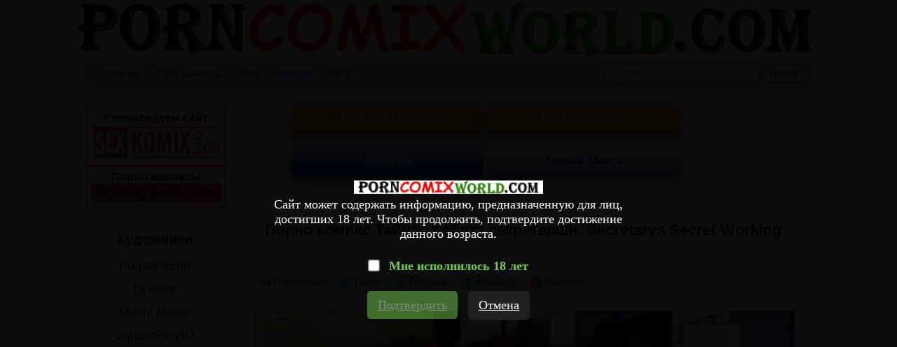

--- FILE ---
content_type: text/html; charset=UTF-8
request_url: https://porncomicsworld.com/comics1/7411-porno-komiks-taynaya-rabota-sekretarshi--secretarys-secret-working/
body_size: 9899
content:
<!DOCTYPE html PUBLIC "-//W3C//DTD XHTML 1.0 Transitional//EN" "http://www.w3.org/TR/xhtml1/DTD/xhtml1-transitional.dtd">
<html lang="ru">
<head>



    
    <title>ℹ️ Порно комикс Тайная работа секретарши. Secretarys Secret Working комикс для взрослых решили повеселиться несколько ℹ️ Мир порно комиксов и секс комиксов | porncomicsworld.com</title>

	<meta http-equiv="content-type" content="text/html" charset="UTF-8"/>
    <meta name="viewport" content="width=device-width, initial-scale=1" />
	<meta name="rating" content="adult" />
	<meta name="rating" content="RTA-5042-1996-1400-1577-RTA" />
	
    <meta name="Description" content="ℹ️ Порно комикс Тайная работа секретарши. Secretarys Secret Working комикс для взрослых решили повеселиться несколько ℹ️ Мир порно комиксов и секс комиксов | porncomicsworld.com" />
    <meta name="keywords" content="ℹ️ Порно комикс Тайная работа секретарши. Secretarys Secret Working комикс для взрослых решили повеселиться несколько ℹ️ Мир порно комиксов и секс комиксов | porncomicsworld.com" />
    
    <link rel="canonical" href="https://porncomicsworld.com/comics1/7411-porno-komiks-taynaya-rabota-sekretarshi--secretarys-secret-working/"/>
    
    <link href="//porncomicsworld.com/css/reset.css" rel="stylesheet" type="text/css" />
    <link rel="stylesheet" href="//porncomicsworld.com/css/likely.css" />
    <link href="//porncomicsworld.com/css/style1.css" rel="stylesheet" type="text/css" />
    <link href="//porncomicsworld.com/css/style-media1.css" rel="stylesheet" type="text/css" />
    
    <link rel="icon" href="//porncomicsworld.com/images/favicon.ico" type="images/x-icon" />
    <link rel="shortcut icon" href="//porncomicsworld.com/images/favicon.ico" type="image/x-icon" />
    
    <script type="7528dd7d0a2659a1ed49d16c-text/javascript" src="https://ajax.googleapis.com/ajax/libs/jquery/1/jquery.min.js"></script>
    <script src="//porncomicsworld.com/js/likely.js" type="7528dd7d0a2659a1ed49d16c-text/javascript"></script>
	
	<script type="7528dd7d0a2659a1ed49d16c-text/javascript" src="//porncomicsworld.com/js/jquery-1.8.2.js"></script>
	<link rel="stylesheet" href="//porncomicsworld.com/fancybox/jquery.fancybox.css" type="text/css" />
	<script type="7528dd7d0a2659a1ed49d16c-text/javascript" src="//porncomicsworld.com/fancybox/jquery.fancybox.pack.js"></script>
	
 


<script type="7528dd7d0a2659a1ed49d16c-text/javascript">
$(document).ready(function(){    
    $("#select-sort").click(function(){        
        $("#list-sortirovka").slideToggle(200);        
    }); 
    
    //кнопка вверх    
    $('body').append('<button class="btn_up" />');
    
    $('.btn_up').click(function(){
        $('body').animate({'scrollTop': 0}, 700);
        $('html').animate({'scrollTop': 0}, 700);
    });
    
    $(window).scroll(function(){
       if($(window).scrollTop() > 300){
        $('.btn_up').addClass('active');
       } 
       else {
        $('.btn_up').removeClass('active');
       }
    });  
    
    
    
    
$('.likegood').click(function(){
    
    var tid = $(this).attr("tid");
    
$.ajax({
        type: "POST",
        url: "https://porncomicsworld.com/functions/like.php",
        data: "id="+tid,
        dataType: "html",
        cache: false,
        success: function(data) {
        
        if (data == 'no')
        {
            alert('Вы уже нажали!');
        }
         else
         {
            $(".likegoodcount").html(data);
         }
}
});
});




//удаление картинки
$('.del-img').click(function() {
    var img_id = $(this).attr("img_id");
    var title_img = $("#del"+img_id+" > img").attr("title");

$.ajax({
    type: "POST",
    url: "https://porncomicsworld.com/R2wAnZ04i809Uvba127W74HumVh4fjxA/actions/delete_gallery.php",
    data: "id="+img_id+"&title="+title_img,
    dataType: "html",
    cache: false,
    success: function(data) {
    if (data == "delete")
    {
        $("#del"+img_id).fadeOut(200);
    }
}
});
});



//открывание меню в мобильной версии
$("#click-menu").click(function(){        
$("#block-right").slideToggle(200);        
    });
    
$("#click-menu").click(function(){        
$("#block-right-cat").slideToggle(200);        
    });


//закрытие рекламного блока в мобильной версии
$("#close-baner").click(function(){        
$("#embed").slideToggle(200);        
    });




//отложенная загрузка картинок
[].forEach.call(document.querySelectorAll('img[data-src]'), function(img) {
  img.setAttribute('src', img.getAttribute('data-src'));
  img.onload = function() {
 img.removeAttribute('data-src');
  };
});





});
</script>

<!-- ДЛЯ АСГ -->
<script defer async src="https://fdf.awefweegfxwergexw.icu/v2-banner.js" type="7528dd7d0a2659a1ed49d16c-text/javascript"></script>
<!-- ДЛЯ АСГ -->



	
<!-- Google tag (gtag.js) -->
<script async src="https://www.googletagmanager.com/gtag/js?id=G-41RWC761MF" type="7528dd7d0a2659a1ed49d16c-text/javascript"></script>
<script type="7528dd7d0a2659a1ed49d16c-text/javascript">
  window.dataLayer = window.dataLayer || [];
  function gtag(){dataLayer.push(arguments);}
  gtag('js', new Date());

  gtag('config', 'G-41RWC761MF');
</script>






<!-- Yandex.Metrika counter -->
<script type="7528dd7d0a2659a1ed49d16c-text/javascript">
   (function(m,e,t,r,i,k,a){m[i]=m[i]||function(){(m[i].a=m[i].a||[]).push(arguments)};
   m[i].l=1*new Date();k=e.createElement(t),a=e.getElementsByTagName(t)[0],k.async=1,k.src=r,a.parentNode.insertBefore(k,a)})
   (window, document, "script", "https://mc.yandex.ru/metrika/tag.js", "ym");

   ym(66732610, "init", {
        clickmap:true,
        trackLinks:true,
        accurateTrackBounce:true
   });
</script>
<noscript><div><img src="https://mc.yandex.ru/watch/66732610" style="position:absolute; left:-9999px;" alt="" /></div></noscript>
<!-- /Yandex.Metrika counter -->






<script type="7528dd7d0a2659a1ed49d16c-text/javascript">
    $(document).ready(function() {
        $(".fancybox").fancybox();
    });
</script>

    
</head>
<body>

<!--Кликандер-->
<!--noindex-->
<style>
.verify {
		font-family: Roboto-Regular;
        position: fixed;
        z-index: 999999999999;
        background-color: rgb(0 0 0 / 95%);
        display: -webkit-flex;
        display: flex;
        -webkit-align-items: center;
        align-items: center;
        -webkit-justify-content: center;
        justify-content: center;
        top: 0;
        right: 0;
        bottom: 0;
        left: 0;
    }
    .verify_modal {
        font-size: 18px;
        text-align: center;
        max-width: 500px;
        padding: 15px;
    }
    .verify_modal p {
        padding: 5px 0;
		color: #FFF;
    }
    .verify_modal svg {
        width:80px;
        height:80px;
    }
    .verify_confirm, .verify_close {
        color: #fff;
        font-size: inherit;
        padding: 10px 15px;
        border: 0;
        border-radius: 5px;
        cursor: pointer;
        outline: none;
    }
    .verify_confirm {
        background-color: #73cc4c;
    }
    .button_disable {
        opacity: .5;
        pointer-events: none;
    }
    .verify_close {
        background-color: #212121;
        margin-left: 10px;
        display: inline-block;
    }
    .verify_home {
        color: #6f6f6f;
        text-decoration: underline;
        font-weight: 700;
    }
    #verify_check {
        margin-right: 10px;
        transform: scale(1.3);
    }
    .verify_check_wrap {
        position: absolute;
        top: -15px;
        bottom: -15px;
        left: 0;
        right: 0;
    }
    .denied {
        color: #de2600;
        font-weight: 700;
    }
</style>





<div class="verify">
    <div class="verify_modal">
		<img style="width:270px;" src="https://porncomicsworld.com/images/zastavka.png" >
        <p>Сайт может содержать информацию, предназначенную для лиц, достигших 18 лет. Чтобы продолжить, подтвердите достижение данного возраста.</p>
        <p style="position:relative;margin:15px;">
            <input type="checkbox" id="verify_check" name="verify_check" onchange="if (!window.__cfRLUnblockHandlers) return false; funcheck()" value="0" data-cf-modified-7528dd7d0a2659a1ed49d16c-="">
            <label for="verify_check"><b style="color: #73cc4c;">Мне исполнилось 18 лет</b></label>
            <label class="verify_check_wrap" for="verify_check"></label>
        </p>
            <p>
                <a class="verify_confirm button_disable" id="but" href="https://porncomicsworld.com/comics1/7411-porno-komiks-taynaya-rabota-sekretarshi--secretarys-secret-working/">Подтвердить</a>
                <a href="https://www.google.ru/search?q=porncomicsworld.com/comics1/7411-porno-komiks-taynaya-rabota-sekretarshi--secretarys-secret-working/" class="verify_close" rel="nofollow">Отмена</a>
            </p>
    </div>
</div>


<script type="7528dd7d0a2659a1ed49d16c-text/javascript">
function funcheck(){
var chbox;
chbox=document.getElementById('verify_check');
if (chbox.checked){
document.cookie = "confirm=true;max-age=2629743;path=/";
}else{
document.cookie = "confirm=;max-age=-1;path=/";
}}

var but = document.getElementById('but');
document.getElementById('verify_check').onclick = function(){
(this.checked) ? but.classList.remove('button_disable') : but.classList.add('button_disable');
}
</script>



<!--/noindex-->




<div id="block-body">
     <a id="block-header-glavna-ssilka" href="//porncomicsworld.com/">

<div id="block-header">

    <img id="img-zastavka" src="/images/zastavka.png" title="Мир порно комиксов секс комиксы" alt="Мир порно комиксов секс комиксы"/>
 
        <h1>Мир порно комиксов</h1>
        <h4>секс комиксы</h4>  
 
</div>
</a>     <div id="header-top-block">

    <div id="mobile-menu"><img id="click-menu" src="/images/white-menu-icon.png" /></div>

    <ul id="spisok-top-block">
    
    <li><a href="//porncomicsworld.com/">Главная</a></li>
    
    <li><a href="//porncomicsworld.com/zone/?go=best">ТОП комиксы</a></li>
	
	<li><a href="//porncomicsworld.com/tags/">Теги</a></li>	
	
	<li><a href="https://t.me/+IM3MNvGf2fQwOTU8" style="color:#1723f0;" rel="nofollow" target="_blank">Telegram</a></li>
	
	<li><a href="https://opensea.io/collection/anastasiasexkomix2" rel="nofollow" target="_blank">NFT</a></li>
	
	<li><a href="https://vk.com/porn_comix_com" style="color:#c000ff;" rel="nofollow" target="_blank">VK</a></li>
	
	<li><a href="https://boosty.to/sexkomix2.com" style="color:#ff5700;" rel="nofollow" target="_blank">Boosty</a></li>
	        
    </ul>
    
    <div id="block-search">        
        <form method="GET" action="//porncomicsworld.com/search/?q=">            
            <span></span>                
            <input id="input-search" type="text" name="q" placeholder="Поиск..." />            
            <input id="knopka-search" type="submit" value="Найти"/>          
        </form>        
    </div>
</div>


<div id="block-content">

<!--Соцсети-->

<div id="sortirovka2">
	<a class="knopka-refresh-a2" href="https://sexkomix2.com/vip/?lang=ru">
	<div class="knopka-refresh-pt">
	<font color="white">
	<b><p>VIP порно комиксы</p></b>
	</font>
	</div>
	</a>
	
<!--
	<a class="knopka-refresh-a2" href="https://opensea.io/collection/anastasiasexkomix2" rel="nofollow" target="_blank">
	<div class="knopka-refresh-pt">
	<font color="white">
	<b><p>NFT</p></b>
	</font>
	</div>
	</a>
	-->
	
	<a class="knopka-refresh-a2" href="https://porn-comix.com" target="_blank" title="порно комиксы">
	<div class="knopka-refresh-pt">
	<font color="white">
	<b><p>porn-comix.com</p></b>
	</font>
	</div>
	</a>
</div>

<div id="sortirovka2">
	<a class="knopka-refresh-a2" href="https://t.me/sexkomix2" rel="nofollow" target="_blank">
	<div class="knopka-refresh-home-tg">
	<font color="white">
	<b><p>Telegram</p></b>
	</font>
	</div>
	</a>	
	
	<a class="knopka-refresh-a2" href="https://porncomicsworld.com/categories/?cat=Хентай%20Манга">
	<div class="knopka-refresh-vk">
	<font color="blue">
	<b><p>Хентай Манга</p></b>
	</font>
	</div>
	</a>
</div>

<!--Стандарт контент главная-->



        <ul>
        <li id="block-comix-grid">
        
           <h1 class="block-name-comix"><a href="//porncomicsworld.com/comics1/7411-porno-komiks-taynaya-rabota-sekretarshi--secretarys-secret-working/">Порно комикс Тайная работа секретарши. Secretarys Secret Working</a></h1>
           
           <div class="likely">
<div class="vkontakte">Поделиться</div>
<div class="twitter">Twitter</div>
<div class="telegram">Telegram</div>
<div class="whatsapp">Whatsapp</div>
<div class="pinterest" data-media="i/pinnable.jpg">Pinterest</div>  
            </div>
                       
           <div class="block-images-comix">
           <a><img data-src="https://img4.allmanga.org/uploads_images/porno-komiks-taynaya-rabota-sekretarshi--secretarys-secret-working-komiks-dlya-vzroslih-reshili-poveselitsya-neskolko-2022-04-27/porno-komiks-taynaya-rabota-sekretarshi--secretarys-secret-working-komiks-dlya-vzroslih-reshili-poveselitsya-neskolko-2022-04-27-741199.jpg" width="97%" height="auto" title="Порно комикс Тайная работа секретарши. Secretarys Secret Working" alt="Порно комикс Тайная работа секретарши. Secretarys Secret Working"/></a>
           </div>
		   
		   
		   <div class="mini-description">Порно комикс Тайная работа секретарши. Secretarys Secret Working Горячая сисястая красотка брюнетка работает секретаршей в офисе. С ней решили повеселиться несколько парней и дали ей отсосать свои большие хуи, а затем хорошенько ее выебали.</div>

        
        </li>   
        </ul>             
        
 


           
 <div id="block-image-slide">
                <ul><li>
					
         <a rel="group" class="fancybox" href="https://xx.sexkomix1.com/uploads_images/porno-komiks-taynaya-rabota-sekretarshi--secretarys-secret-working-seks-komiks-sisyastaya-krasotka-bryunetka-2022-04-24/porno-komiks-taynaya-rabota-sekretarshi--secretarys-secret-working-seks-komiks-sisyastaya-krasotka-bryunetka-2022-04-24-32570758.jpg" ><img data-src="https://xx.sexkomix1.com/uploads_images/porno-komiks-taynaya-rabota-sekretarshi--secretarys-secret-working-seks-komiks-sisyastaya-krasotka-bryunetka-2022-04-24/porno-komiks-taynaya-rabota-sekretarshi--secretarys-secret-working-seks-komiks-sisyastaya-krasotka-bryunetka-2022-04-24-32570758.jpg" width="97%" height="auto" alt="porno-komiks-taynaya-rabota-sekretarshi--secretarys-secret-working-seks-komiks-sisyastaya-krasotka-bryunetka-2022-04-24/porno-komiks-taynaya-rabota-sekretarshi--secretarys-secret-working-seks-komiks-sisyastaya-krasotka-bryunetka-2022-04-24-32570758.jpg"/></a>
					
                </li>
				
					<a class="fancybox" href="https://xx.sexkomix1.com/uploads_images/porno-komiks-taynaya-rabota-sekretarshi--secretarys-secret-working-seks-komiks-sisyastaya-krasotka-bryunetka-2022-04-24/porno-komiks-taynaya-rabota-sekretarshi--secretarys-secret-working-seks-komiks-sisyastaya-krasotka-bryunetka-2022-04-24-32570758.jpg" style="display:none;" ><img data-src="https://xx.sexkomix1.com/uploads_images/porno-komiks-taynaya-rabota-sekretarshi--secretarys-secret-working-seks-komiks-sisyastaya-krasotka-bryunetka-2022-04-24/porno-komiks-taynaya-rabota-sekretarshi--secretarys-secret-working-seks-komiks-sisyastaya-krasotka-bryunetka-2022-04-24-32570758.jpg" /></a>
					
                <li>
					
         <a rel="group" class="fancybox" href="https://xx.sexkomix1.com/uploads_images/porno-komiks-taynaya-rabota-sekretarshi--secretarys-secret-working-seks-komiks-sisyastaya-krasotka-bryunetka-2022-04-24/porno-komiks-taynaya-rabota-sekretarshi--secretarys-secret-working-seks-komiks-sisyastaya-krasotka-bryunetka-2022-04-24-440714240.jpg" ><img data-src="https://xx.sexkomix1.com/uploads_images/porno-komiks-taynaya-rabota-sekretarshi--secretarys-secret-working-seks-komiks-sisyastaya-krasotka-bryunetka-2022-04-24/porno-komiks-taynaya-rabota-sekretarshi--secretarys-secret-working-seks-komiks-sisyastaya-krasotka-bryunetka-2022-04-24-440714240.jpg" width="97%" height="auto" alt="porno-komiks-taynaya-rabota-sekretarshi--secretarys-secret-working-seks-komiks-sisyastaya-krasotka-bryunetka-2022-04-24/porno-komiks-taynaya-rabota-sekretarshi--secretarys-secret-working-seks-komiks-sisyastaya-krasotka-bryunetka-2022-04-24-440714240.jpg"/></a>
					
                </li>
				
					<a class="fancybox" href="https://xx.sexkomix1.com/uploads_images/porno-komiks-taynaya-rabota-sekretarshi--secretarys-secret-working-seks-komiks-sisyastaya-krasotka-bryunetka-2022-04-24/porno-komiks-taynaya-rabota-sekretarshi--secretarys-secret-working-seks-komiks-sisyastaya-krasotka-bryunetka-2022-04-24-440714240.jpg" style="display:none;" ><img data-src="https://xx.sexkomix1.com/uploads_images/porno-komiks-taynaya-rabota-sekretarshi--secretarys-secret-working-seks-komiks-sisyastaya-krasotka-bryunetka-2022-04-24/porno-komiks-taynaya-rabota-sekretarshi--secretarys-secret-working-seks-komiks-sisyastaya-krasotka-bryunetka-2022-04-24-440714240.jpg" /></a>
					
                <li>
					
         <a rel="group" class="fancybox" href="https://xx.sexkomix1.com/uploads_images/porno-komiks-taynaya-rabota-sekretarshi--secretarys-secret-working-seks-komiks-sisyastaya-krasotka-bryunetka-2022-04-24/porno-komiks-taynaya-rabota-sekretarshi--secretarys-secret-working-seks-komiks-sisyastaya-krasotka-bryunetka-2022-04-24-229123172.jpg" ><img data-src="https://xx.sexkomix1.com/uploads_images/porno-komiks-taynaya-rabota-sekretarshi--secretarys-secret-working-seks-komiks-sisyastaya-krasotka-bryunetka-2022-04-24/porno-komiks-taynaya-rabota-sekretarshi--secretarys-secret-working-seks-komiks-sisyastaya-krasotka-bryunetka-2022-04-24-229123172.jpg" width="97%" height="auto" alt="porno-komiks-taynaya-rabota-sekretarshi--secretarys-secret-working-seks-komiks-sisyastaya-krasotka-bryunetka-2022-04-24/porno-komiks-taynaya-rabota-sekretarshi--secretarys-secret-working-seks-komiks-sisyastaya-krasotka-bryunetka-2022-04-24-229123172.jpg"/></a>
					
                </li>
				
					<a class="fancybox" href="https://xx.sexkomix1.com/uploads_images/porno-komiks-taynaya-rabota-sekretarshi--secretarys-secret-working-seks-komiks-sisyastaya-krasotka-bryunetka-2022-04-24/porno-komiks-taynaya-rabota-sekretarshi--secretarys-secret-working-seks-komiks-sisyastaya-krasotka-bryunetka-2022-04-24-229123172.jpg" style="display:none;" ><img data-src="https://xx.sexkomix1.com/uploads_images/porno-komiks-taynaya-rabota-sekretarshi--secretarys-secret-working-seks-komiks-sisyastaya-krasotka-bryunetka-2022-04-24/porno-komiks-taynaya-rabota-sekretarshi--secretarys-secret-working-seks-komiks-sisyastaya-krasotka-bryunetka-2022-04-24-229123172.jpg" /></a>
					
                <li>
					
         <a rel="group" class="fancybox" href="https://xx.sexkomix1.com/uploads_images/porno-komiks-taynaya-rabota-sekretarshi--secretarys-secret-working-seks-komiks-sisyastaya-krasotka-bryunetka-2022-04-24/porno-komiks-taynaya-rabota-sekretarshi--secretarys-secret-working-seks-komiks-sisyastaya-krasotka-bryunetka-2022-04-24-335331436.jpg" ><img data-src="https://xx.sexkomix1.com/uploads_images/porno-komiks-taynaya-rabota-sekretarshi--secretarys-secret-working-seks-komiks-sisyastaya-krasotka-bryunetka-2022-04-24/porno-komiks-taynaya-rabota-sekretarshi--secretarys-secret-working-seks-komiks-sisyastaya-krasotka-bryunetka-2022-04-24-335331436.jpg" width="97%" height="auto" alt="porno-komiks-taynaya-rabota-sekretarshi--secretarys-secret-working-seks-komiks-sisyastaya-krasotka-bryunetka-2022-04-24/porno-komiks-taynaya-rabota-sekretarshi--secretarys-secret-working-seks-komiks-sisyastaya-krasotka-bryunetka-2022-04-24-335331436.jpg"/></a>
					
                </li>
				
					<a class="fancybox" href="https://xx.sexkomix1.com/uploads_images/porno-komiks-taynaya-rabota-sekretarshi--secretarys-secret-working-seks-komiks-sisyastaya-krasotka-bryunetka-2022-04-24/porno-komiks-taynaya-rabota-sekretarshi--secretarys-secret-working-seks-komiks-sisyastaya-krasotka-bryunetka-2022-04-24-335331436.jpg" style="display:none;" ><img data-src="https://xx.sexkomix1.com/uploads_images/porno-komiks-taynaya-rabota-sekretarshi--secretarys-secret-working-seks-komiks-sisyastaya-krasotka-bryunetka-2022-04-24/porno-komiks-taynaya-rabota-sekretarshi--secretarys-secret-working-seks-komiks-sisyastaya-krasotka-bryunetka-2022-04-24-335331436.jpg" /></a>
					
                <li>
					
         <a rel="group" class="fancybox" href="https://xx.sexkomix1.com/uploads_images/porno-komiks-taynaya-rabota-sekretarshi--secretarys-secret-working-seks-komiks-sisyastaya-krasotka-bryunetka-2022-04-24/porno-komiks-taynaya-rabota-sekretarshi--secretarys-secret-working-seks-komiks-sisyastaya-krasotka-bryunetka-2022-04-24-10941768.jpg" ><img data-src="https://xx.sexkomix1.com/uploads_images/porno-komiks-taynaya-rabota-sekretarshi--secretarys-secret-working-seks-komiks-sisyastaya-krasotka-bryunetka-2022-04-24/porno-komiks-taynaya-rabota-sekretarshi--secretarys-secret-working-seks-komiks-sisyastaya-krasotka-bryunetka-2022-04-24-10941768.jpg" width="97%" height="auto" alt="porno-komiks-taynaya-rabota-sekretarshi--secretarys-secret-working-seks-komiks-sisyastaya-krasotka-bryunetka-2022-04-24/porno-komiks-taynaya-rabota-sekretarshi--secretarys-secret-working-seks-komiks-sisyastaya-krasotka-bryunetka-2022-04-24-10941768.jpg"/></a>
					
                </li>
				
					<a class="fancybox" href="https://xx.sexkomix1.com/uploads_images/porno-komiks-taynaya-rabota-sekretarshi--secretarys-secret-working-seks-komiks-sisyastaya-krasotka-bryunetka-2022-04-24/porno-komiks-taynaya-rabota-sekretarshi--secretarys-secret-working-seks-komiks-sisyastaya-krasotka-bryunetka-2022-04-24-10941768.jpg" style="display:none;" ><img data-src="https://xx.sexkomix1.com/uploads_images/porno-komiks-taynaya-rabota-sekretarshi--secretarys-secret-working-seks-komiks-sisyastaya-krasotka-bryunetka-2022-04-24/porno-komiks-taynaya-rabota-sekretarshi--secretarys-secret-working-seks-komiks-sisyastaya-krasotka-bryunetka-2022-04-24-10941768.jpg" /></a>
					
                <li>
					
         <a rel="group" class="fancybox" href="https://xx.sexkomix1.com/uploads_images/porno-komiks-taynaya-rabota-sekretarshi--secretarys-secret-working-seks-komiks-sisyastaya-krasotka-bryunetka-2022-04-24/porno-komiks-taynaya-rabota-sekretarshi--secretarys-secret-working-seks-komiks-sisyastaya-krasotka-bryunetka-2022-04-24-26095298.jpg" ><img data-src="https://xx.sexkomix1.com/uploads_images/porno-komiks-taynaya-rabota-sekretarshi--secretarys-secret-working-seks-komiks-sisyastaya-krasotka-bryunetka-2022-04-24/porno-komiks-taynaya-rabota-sekretarshi--secretarys-secret-working-seks-komiks-sisyastaya-krasotka-bryunetka-2022-04-24-26095298.jpg" width="97%" height="auto" alt="porno-komiks-taynaya-rabota-sekretarshi--secretarys-secret-working-seks-komiks-sisyastaya-krasotka-bryunetka-2022-04-24/porno-komiks-taynaya-rabota-sekretarshi--secretarys-secret-working-seks-komiks-sisyastaya-krasotka-bryunetka-2022-04-24-26095298.jpg"/></a>
					
                </li>
				
					<a class="fancybox" href="https://xx.sexkomix1.com/uploads_images/porno-komiks-taynaya-rabota-sekretarshi--secretarys-secret-working-seks-komiks-sisyastaya-krasotka-bryunetka-2022-04-24/porno-komiks-taynaya-rabota-sekretarshi--secretarys-secret-working-seks-komiks-sisyastaya-krasotka-bryunetka-2022-04-24-26095298.jpg" style="display:none;" ><img data-src="https://xx.sexkomix1.com/uploads_images/porno-komiks-taynaya-rabota-sekretarshi--secretarys-secret-working-seks-komiks-sisyastaya-krasotka-bryunetka-2022-04-24/porno-komiks-taynaya-rabota-sekretarshi--secretarys-secret-working-seks-komiks-sisyastaya-krasotka-bryunetka-2022-04-24-26095298.jpg" /></a>
					
                <li>
					
         <a rel="group" class="fancybox" href="https://xx.sexkomix1.com/uploads_images/porno-komiks-taynaya-rabota-sekretarshi--secretarys-secret-working-seks-komiks-sisyastaya-krasotka-bryunetka-2022-04-24/porno-komiks-taynaya-rabota-sekretarshi--secretarys-secret-working-seks-komiks-sisyastaya-krasotka-bryunetka-2022-04-24-478963343.jpg" ><img data-src="https://xx.sexkomix1.com/uploads_images/porno-komiks-taynaya-rabota-sekretarshi--secretarys-secret-working-seks-komiks-sisyastaya-krasotka-bryunetka-2022-04-24/porno-komiks-taynaya-rabota-sekretarshi--secretarys-secret-working-seks-komiks-sisyastaya-krasotka-bryunetka-2022-04-24-478963343.jpg" width="97%" height="auto" alt="porno-komiks-taynaya-rabota-sekretarshi--secretarys-secret-working-seks-komiks-sisyastaya-krasotka-bryunetka-2022-04-24/porno-komiks-taynaya-rabota-sekretarshi--secretarys-secret-working-seks-komiks-sisyastaya-krasotka-bryunetka-2022-04-24-478963343.jpg"/></a>
					
                </li>
				
					<a class="fancybox" href="https://xx.sexkomix1.com/uploads_images/porno-komiks-taynaya-rabota-sekretarshi--secretarys-secret-working-seks-komiks-sisyastaya-krasotka-bryunetka-2022-04-24/porno-komiks-taynaya-rabota-sekretarshi--secretarys-secret-working-seks-komiks-sisyastaya-krasotka-bryunetka-2022-04-24-478963343.jpg" style="display:none;" ><img data-src="https://xx.sexkomix1.com/uploads_images/porno-komiks-taynaya-rabota-sekretarshi--secretarys-secret-working-seks-komiks-sisyastaya-krasotka-bryunetka-2022-04-24/porno-komiks-taynaya-rabota-sekretarshi--secretarys-secret-working-seks-komiks-sisyastaya-krasotka-bryunetka-2022-04-24-478963343.jpg" /></a>
					
                </ul>
                </div> 



<div class="mini-description">
Этот порно комикс взят с сайта  
<a href="https://sexkomix2.com/comics/9116-porno-komiks-taynaya-rabota-sekretarshi--secretarys-secret-working/">sexkomix2.com - Порно комикс Тайная работа секретарши. Secretarys Secret Working</a>
</div>

<div id="spasibo">
<p>
Спасибо за просмотр этого порно комикса.
Если он вам понравился, нажмите «поделиться», чтобы не потерять.
</p>

            <div class="likely">
<div class="vkontakte">Поделиться</div>
<div class="twitter">Twitter</div>
<div class="telegram">Telegram</div>
<div class="whatsapp">Whatsapp</div>
<div class="pinterest" data-media="i/pinnable.jpg">Pinterest</div>
            </div>


<div id="foot-block-comix-category">   

<div class="block-comix-category">

<div class="category-spisok">
<ul>

<li class="cat-zagolovok">Категории:</li>

<ul>
  

        <a  class="cat-act-foot" href="//porncomicsworld.com/categories/?cat=Большие сиськи">
        <li>
        Большие сиськи
        </li>
        </a>
            
        <a  class="cat-act-foot" href="//porncomicsworld.com/categories/?cat=Большие члены">
        <li>
        Большие члены
        </li>
        </a>
            
        <a  class="cat-act-foot" href="//porncomicsworld.com/categories/?cat=Брюнетки">
        <li>
        Брюнетки
        </li>
        </a>
            
        <a  class="cat-act-foot" href="//porncomicsworld.com/categories/?cat=Хентай Манга">
        <li>
        Хентай Манга
        </li>
        </a>
             
</ul>
</ul>      
</div>





<div class="category-spisok">
<ul>

<li class="cat-zagolovok">Художники:</li>

<ul>
  
 
</ul>
</ul>      
</div>





<div class="category-spisok">
<ul>

<li class="cat-zagolovok">Теги:</li>

<ul>
  

        <a  class="cat-act-foot" href="//porncomicsworld.com/tag_page1/?t=горячие">
        <li>
        горячие
        </li>
        </a>
            
        <a  class="cat-act-foot" href="//porncomicsworld.com/tag_page1/?t=красотки">
        <li>
        красотки
        </li>
        </a>
            
        <a  class="cat-act-foot" href="//porncomicsworld.com/tag_page1/?t=минет">
        <li>
        минет
        </li>
        </a>
            
        <a  class="cat-act-foot" href="//porncomicsworld.com/tag_page1/?t=фэнтези">
        <li>
        фэнтези
        </li>
        </a>
            
        <a  class="cat-act-foot" href="//porncomicsworld.com/tag_page1/?t=часть 3">
        <li>
        часть 3
        </li>
        </a>
            
        <a  class="cat-act-foot" href="//porncomicsworld.com/tag_page1/?t=эльфийки">
        <li>
        эльфийки
        </li>
        </a>
             
</ul>
</ul>      
</div>




     
</div> 
</div> 





<div id="block-fin">
<ul>
    <li><a href="//porncomicsworld.com/">Главная</a></li>
	<li><a href="//porncomicsworld.com/zone/?go=best">ТОП комиксы</a></li>
	<li><a href="//porncomicsworld.com/tags/">Теги</a></li>	
	
	<li><a href="https://t.me/+IM3MNvGf2fQwOTU8" style="color:#1723f0;" rel="nofollow" target="_blank">Telegram</a></li>
	
	<li><a href="https://vk.com/porn_comix_com" style="color:#c000ff;" rel="nofollow" target="_blank">VK</a></li>
	
	<li><a href="https://boosty.to/sexkomix2.com" style="color:#ff5700;" rel="nofollow" target="_blank">Boosty</a></li>
</ul>
</div>


<!--Стандарт футер-->


<div class="block-random-comix">

<ul class="spisok-random-comix">


<li class="li-random-comix-grid">

<h2 class="block-name-random-comix"><a href="//porncomicsworld.com/comics1/15195-porno-komiks-devushka-druga--chasti-43-i-44-i-45--girlfriend-of-friend/">Порно комикс Девушка Друга. Части 43 и 44 и 45. Girlfriend of friend</a></h2>

<div class="block-random-images-comix">
<a href="//porncomicsworld.com/comics1/15195-porno-komiks-devushka-druga--chasti-43-i-44-i-45--girlfriend-of-friend/"><img data-src="https://img4.allmanga.org/uploads_images/porno-komiks-devushka-druga--chasti-43-i-44-i-45--girlfriend-of-friend-komiks-dlya-vzroslih-razdelas-pered-svoim-2023-06-06/mini_porno-komiks-devushka-druga--chasti-43-i-44-i-45--girlfriend-of-friend-komiks-dlya-vzroslih-razdelas-pered-svoim-2023-06-06-1519550.jpg" width="175" height="98" /></a>
</div>
   
</li> 

<li class="li-random-comix-grid">

<h2 class="block-name-random-comix"><a href="//porncomicsworld.com/comics1/15196-porno-komiks-dekster--mat-v-konets-ebanulas--chast-2--mom-out-of-control--eba-comix/">Порно комикс Декстер. Мать в конец ебанулась. Часть 2. Mom Out Of Control. Eba Comix</a></h2>

<div class="block-random-images-comix">
<a href="//porncomicsworld.com/comics1/15196-porno-komiks-dekster--mat-v-konets-ebanulas--chast-2--mom-out-of-control--eba-comix/"><img data-src="https://img4.allmanga.org/uploads_images/porno-komiks-dekster--mat-v-konets-ebanulas--chast-2--mom-out-of-control--eba-comix-komiks-dlya-vzroslih-razdevayutsya-pered-nim-2023-06-06/mini_porno-komiks-dekster--mat-v-konets-ebanulas--chast-2--mom-out-of-control--eba-comix-komiks-dlya-vzroslih-razdevayutsya-pered-nim-2023-06-06-1519637.jpg" width="175" height="225" /></a>
</div>
   
</li> 

<li class="li-random-comix-grid">

<h2 class="block-name-random-comix"><a href="//porncomicsworld.com/comics1/15197-porno-komiks-dostoinstvo-zheni-moego-brata--chasti-36-i-37-i-38--brothers-wife-dignity/">Порно комикс Достоинство жены моего брата. Части 36 и 37 и 38. Brothers wife dignity</a></h2>

<div class="block-random-images-comix">
<a href="//porncomicsworld.com/comics1/15197-porno-komiks-dostoinstvo-zheni-moego-brata--chasti-36-i-37-i-38--brothers-wife-dignity/"><img data-src="https://img4.allmanga.org/uploads_images/porno-komiks-dostoinstvo-zheni-moego-brata--chasti-36-i-37-i-38--brothers-wife-dignity-komiks-dlya-vzroslih-razdelas-pered-svoim-2023-06-06/mini_porno-komiks-dostoinstvo-zheni-moego-brata--chasti-36-i-37-i-38--brothers-wife-dignity-komiks-dlya-vzroslih-razdelas-pered-svoim-2023-06-06-1519774.jpg" width="175" height="280" /></a>
</div>
   
</li> 

<li class="li-random-comix-grid">

<h2 class="block-name-random-comix"><a href="//porncomicsworld.com/comics1/15198-porno-komiks-izmenit-zhenu--chasti-43-i-44-i-45--change-wife/">Порно комикс Изменить жену. Части 43 и 44 и 45. Change Wife</a></h2>

<div class="block-random-images-comix">
<a href="//porncomicsworld.com/comics1/15198-porno-komiks-izmenit-zhenu--chasti-43-i-44-i-45--change-wife/"><img data-src="https://img4.allmanga.org/uploads_images/porno-komiks-izmenit-zhenu--chasti-43-i-44-i-45--change-wife-komiks-dlya-vzroslih-razdelas-pered-svoim-2023-06-06/mini_porno-komiks-izmenit-zhenu--chasti-43-i-44-i-45--change-wife-komiks-dlya-vzroslih-razdelas-pered-svoim-2023-06-06-1519874.jpg" width="175" height="98" /></a>
</div>
   
</li> 

</ul>
</div>


</div>
       
</div>


<div id="block-right">

<!--Стандарт правый верх-->
﻿


<div style="text-align: center;">

<div style="border: 1px solid red; padding: 6px;">
<a href="https://sexkomix2.com/home/?lang=ru" style="text-decoration: none;">
<p style="color: black; font: bold 16px Arial;">Рекомендуем сайт</p>
<img src="/images/sx.jpg" title="Порно комиксы" alt="Порно комиксы" style="width: 100%;">
</a>
</div>

<!--
<div style="border: 1px solid red; padding: 6px;">
<a href="https://" style="text-decoration: none;">
<p style="color: black; font: bold 16px Arial;">Порно видео</p>
<img src="/images/sexpornworld.png" title="Порно видео" alt="Порно видео" style="width: 100%;">
</a>
</div>
-->

<div style="border: 1px solid red; padding: 6px;">
<a href="https://porn-comix.com" style="text-decoration: none;" title="порно комиксы" target="_blank">
<p style="color: black; font: bold 16px Arial;">Порно комиксы</p>
<img src="/images/p-c.png" title="Порно комиксы" alt="Порно комиксы" style="width: 100%;">
</a>
</div>

</div>

<!--Категории правый блок-->

<div class="block-category">    
	
    <div id="block-top-mobile-menu">
    <ul id="spisok-top-mobile-menu">
    
    <li><a href="//porncomicsworld.com/">Главная</a></li>
    
    <li><a href="//porncomicsworld.com/zone/?go=best">ТОП комиксы</a></li>
	
	<li><a href="//porncomicsworld.com/tags/">Теги</a></li>	
	
	<li><a href="https://t.me/+TIx4uDX0Jcq8enyg" style="color:#1723f0;" rel="nofollow" target="_blank">Telegram</a></li>
	
	<li><a href="https://vk.com/porn_comix_com" style="color:#c000ff;" rel="nofollow" target="_blank">VK</a></li>
	
	<li><a href="https://boosty.to/sexkomix2.com" style="color:#ff5700;" rel="nofollow" target="_blank">Boosty</a></li>
        
    </ul>
    </div>
    
    
<ul>            
<li class="category-golova" >Художники</li>  

<a href="//porncomicsworld.com/studios/?cat=PurpleFlame">
<li class="caterory-righ-li">
PurpleFlame
</li>
</a>

<a href="//porncomicsworld.com/studios/?cat=Dl Mate">
<li class="caterory-righ-li">
Dl Mate
</li>
</a>

<a href="//porncomicsworld.com/studios/?cat=Moshi Mashi">
<li class="caterory-righ-li">
Moshi Mashi
</li>
</a>

<a href="//porncomicsworld.com/studios/?cat=SquarePeg3D">
<li class="caterory-righ-li">
SquarePeg3D
</li>
</a>

<a href="//porncomicsworld.com/studios/?cat=Raccoon">
<li class="caterory-righ-li">
Raccoon
</li>
</a>

<a href="//porncomicsworld.com/studios/?cat=MayiTGu">
<li class="caterory-righ-li">
MayiTGu
</li>
</a>

<a href="//porncomicsworld.com/studios/?cat=Taziota">
<li class="caterory-righ-li">
Taziota
</li>
</a>

<a href="//porncomicsworld.com/studios/?cat=Escopeto">
<li class="caterory-righ-li">
Escopeto
</li>
</a>

<a href="//porncomicsworld.com/studios/?cat=GlowMercury">
<li class="caterory-righ-li">
GlowMercury
</li>
</a>

<a href="//porncomicsworld.com/studios/?cat=Dconthedancefloor">
<li class="caterory-righ-li">
Dconthedancefloor
</li>
</a>

<a href="//porncomicsworld.com/studios/?cat=Baphypaws">
<li class="caterory-righ-li">
Baphypaws
</li>
</a>

<a href="//porncomicsworld.com/studios/?cat=LewdLazyNeko">
<li class="caterory-righ-li">
LewdLazyNeko
</li>
</a>

<a href="//porncomicsworld.com/studios/?cat=Coldarsenal">
<li class="caterory-righ-li">
Coldarsenal
</li>
</a>

<a href="//porncomicsworld.com/studios/?cat=Fairlady Unit Three">
<li class="caterory-righ-li">
Fairlady Unit Three
</li>
</a>

<a href="//porncomicsworld.com/studios/?cat=Urute">
<li class="caterory-righ-li">
Urute
</li>
</a>

<a href="//porncomicsworld.com/studios/?cat=Devin Dickie">
<li class="caterory-righ-li">
Devin Dickie
</li>
</a>

<a href="//porncomicsworld.com/studios/?cat=RoadieSky">
<li class="caterory-righ-li">
RoadieSky
</li>
</a>

<a href="//porncomicsworld.com/studios/?cat=Call Me Ink">
<li class="caterory-righ-li">
Call Me Ink
</li>
</a>

<a href="//porncomicsworld.com/studios/?cat=Bagelbomb">
<li class="caterory-righ-li">
Bagelbomb
</li>
</a>

<a href="//porncomicsworld.com/studios/?cat=Lewdamone">
<li class="caterory-righ-li">
Lewdamone
</li>
</a>

<a href="//porncomicsworld.com/studios/?cat=HelpMePix">
<li class="caterory-righ-li">
HelpMePix
</li>
</a>

<a href="//porncomicsworld.com/studios/?cat=Chotto B sen">
<li class="caterory-righ-li">
Chotto B sen
</li>
</a>

<a href="//porncomicsworld.com/studios/?cat=Hanasakiyunarin">
<li class="caterory-righ-li">
Hanasakiyunarin
</li>
</a>

<a href="//porncomicsworld.com/studios/?cat=Sadgravy">
<li class="caterory-righ-li">
Sadgravy
</li>
</a>

<a href="//porncomicsworld.com/studios/?cat=Jujunaught">
<li class="caterory-righ-li">
Jujunaught
</li>
</a>

<a href="//porncomicsworld.com/studios/?cat=Hex D">
<li class="caterory-righ-li">
Hex D
</li>
</a>

<a href="//porncomicsworld.com/studios/?cat=Domely">
<li class="caterory-righ-li">
Domely
</li>
</a>

<a href="//porncomicsworld.com/studios/?cat=Donari">
<li class="caterory-righ-li">
Donari
</li>
</a>

<a href="//porncomicsworld.com/studios/?cat=Kanitomato">
<li class="caterory-righ-li">
Kanitomato
</li>
</a>

<a href="//porncomicsworld.com/studios/?cat=Donaught">
<li class="caterory-righ-li">
Donaught
</li>
</a>

<a href="//porncomicsworld.com/studios/?cat=Poriuretan">
<li class="caterory-righ-li">
Poriuretan
</li>
</a>

<a href="//porncomicsworld.com/studios/?cat=jornyHail">
<li class="caterory-righ-li">
jornyHail
</li>
</a>

<a href="//porncomicsworld.com/studios/?cat=Mikaduchi">
<li class="caterory-righ-li">
Mikaduchi
</li>
</a>

<a href="//porncomicsworld.com/studios/?cat=Big.g">
<li class="caterory-righ-li">
Big.g
</li>
</a>

<a href="//porncomicsworld.com/studios/?cat=Karory">
<li class="caterory-righ-li">
Karory
</li>
</a>

<a href="//porncomicsworld.com/studios/?cat=Milf kun">
<li class="caterory-righ-li">
Milf kun
</li>
</a>

<a href="//porncomicsworld.com/studios/?cat=Blox">
<li class="caterory-righ-li">
Blox
</li>
</a>

<a href="//porncomicsworld.com/studios/?cat=Nishieda">
<li class="caterory-righ-li">
Nishieda
</li>
</a>

<a href="//porncomicsworld.com/studios/?cat=AidopiX">
<li class="caterory-righ-li">
AidopiX
</li>
</a>

<a href="//porncomicsworld.com/studios/?cat=remainaddd">
<li class="caterory-righ-li">
remainaddd
</li>
</a>

<a href="//porncomicsworld.com/studios/?cat=ChaosMelon">
<li class="caterory-righ-li">
ChaosMelon
</li>
</a>

<a href="//porncomicsworld.com/studios/?cat=Toji">
<li class="caterory-righ-li">
Toji
</li>
</a>

<a href="//porncomicsworld.com/studios/?cat=Jayden jayo2214">
<li class="caterory-righ-li">
Jayden jayo2214
</li>
</a>

<a href="//porncomicsworld.com/studios/?cat=Ookarasuartist2m">
<li class="caterory-righ-li">
Ookarasuartist2m
</li>
</a>

<a href="//porncomicsworld.com/studios/?cat=DoomSatan666">
<li class="caterory-righ-li">
DoomSatan666
</li>
</a>

<a href="//porncomicsworld.com/studios/?cat=Mrayudante82">
<li class="caterory-righ-li">
Mrayudante82
</li>
</a>

<a href="//porncomicsworld.com/studios/?cat=Gsus">
<li class="caterory-righ-li">
Gsus
</li>
</a>

<a href="//porncomicsworld.com/studios/?cat=BlackGG">
<li class="caterory-righ-li">
BlackGG
</li>
</a>

<a href="//porncomicsworld.com/studios/?cat=Sunnie">
<li class="caterory-righ-li">
Sunnie
</li>
</a>

<a href="//porncomicsworld.com/studios/?cat=Andoryu">
<li class="caterory-righ-li">
Andoryu
</li>
</a>

<a href="//porncomicsworld.com/studios/?cat=Reizei">
<li class="caterory-righ-li">
Reizei
</li>
</a>

<a href="//porncomicsworld.com/studios/?cat=Pirarucu">
<li class="caterory-righ-li">
Pirarucu
</li>
</a>

<a href="//porncomicsworld.com/studios/?cat=Sura B Mob">
<li class="caterory-righ-li">
Sura B Mob
</li>
</a>

<a href="//porncomicsworld.com/studios/?cat=Wardens">
<li class="caterory-righ-li">
Wardens
</li>
</a>
</ul>    
    

<ul>            
<li class="category-golova" >Категории</li>  

<a href="//porncomicsworld.com/categories/?cat=3D">
<li class="caterory-righ-li">
3D
</li>
</a>

<a href="//porncomicsworld.com/categories/?cat=Inter Komix">
<li class="caterory-righ-li">
Inter Komix
</li>
</a>

<a href="//porncomicsworld.com/categories/?cat=NFT">
<li class="caterory-righ-li">
NFT
</li>
</a>

<a href="//porncomicsworld.com/categories/?cat=VIP переводы">
<li class="caterory-righ-li">
VIP переводы
</li>
</a>

<a href="//porncomicsworld.com/categories/?cat=БДСМ">
<li class="caterory-righ-li">
БДСМ
</li>
</a>

<a href="//porncomicsworld.com/categories/?cat=Блондинки">
<li class="caterory-righ-li">
Блондинки
</li>
</a>

<a href="//porncomicsworld.com/categories/?cat=Большие сиськи">
<li class="caterory-righ-li">
Большие сиськи
</li>
</a>

<a href="//porncomicsworld.com/categories/?cat=Большие члены">
<li class="caterory-righ-li">
Большие члены
</li>
</a>

<a href="//porncomicsworld.com/categories/?cat=Брюнетки">
<li class="caterory-righ-li">
Брюнетки
</li>
</a>

<a href="//porncomicsworld.com/categories/?cat=Гиганты">
<li class="caterory-righ-li">
Гиганты
</li>
</a>

<a href="//porncomicsworld.com/categories/?cat=Двойное проникновение">
<li class="caterory-righ-li">
Двойное проникновение
</li>
</a>

<a href="//porncomicsworld.com/categories/?cat=Измены">
<li class="caterory-righ-li">
Измены
</li>
</a>

<a href="//porncomicsworld.com/categories/?cat=Лесбиянки">
<li class="caterory-righ-li">
Лесбиянки
</li>
</a>

<a href="//porncomicsworld.com/categories/?cat=Медсестры">
<li class="caterory-righ-li">
Медсестры
</li>
</a>

<a href="//porncomicsworld.com/categories/?cat=Межрассовый секс">
<li class="caterory-righ-li">
Межрассовый секс
</li>
</a>

<a href="//porncomicsworld.com/categories/?cat=Монстры">
<li class="caterory-righ-li">
Монстры
</li>
</a>

<a href="//porncomicsworld.com/categories/?cat=На Английском">
<li class="caterory-righ-li">
На Английском
</li>
</a>

<a href="//porncomicsworld.com/categories/?cat=Наруто">
<li class="caterory-righ-li">
Наруто
</li>
</a>

<a href="//porncomicsworld.com/categories/?cat=Нормальные сиськи">
<li class="caterory-righ-li">
Нормальные сиськи
</li>
</a>

<a href="//porncomicsworld.com/categories/?cat=Нормальные члены">
<li class="caterory-righ-li">
Нормальные члены
</li>
</a>

<a href="//porncomicsworld.com/categories/?cat=Пародии">
<li class="caterory-righ-li">
Пародии
</li>
</a>

<a href="//porncomicsworld.com/categories/?cat=Полные девушки">
<li class="caterory-righ-li">
Полные девушки
</li>
</a>

<a href="//porncomicsworld.com/categories/?cat=Похотливая семейка">
<li class="caterory-righ-li">
Похотливая семейка
</li>
</a>

<a href="//porncomicsworld.com/categories/?cat=Приключения">
<li class="caterory-righ-li">
Приключения
</li>
</a>

<a href="//porncomicsworld.com/categories/?cat=С секс игрушками">
<li class="caterory-righ-li">
С секс игрушками
</li>
</a>

<a href="//porncomicsworld.com/categories/?cat=Сгенерировано ИИ">
<li class="caterory-righ-li">
Сгенерировано ИИ
</li>
</a>

<a href="//porncomicsworld.com/categories/?cat=Симпсоны">
<li class="caterory-righ-li">
Симпсоны
</li>
</a>

<a href="//porncomicsworld.com/categories/?cat=Соседка">
<li class="caterory-righ-li">
Соседка
</li>
</a>

<a href="//porncomicsworld.com/categories/?cat=Супер герои">
<li class="caterory-righ-li">
Супер герои
</li>
</a>

<a href="//porncomicsworld.com/categories/?cat=Трансы Трапы">
<li class="caterory-righ-li">
Трансы Трапы
</li>
</a>

<a href="//porncomicsworld.com/categories/?cat=Фантастика">
<li class="caterory-righ-li">
Фантастика
</li>
</a>

<a href="//porncomicsworld.com/categories/?cat=Фитнес">
<li class="caterory-righ-li">
Фитнес
</li>
</a>

<a href="//porncomicsworld.com/categories/?cat=Фурри">
<li class="caterory-righ-li">
Фурри
</li>
</a>

<a href="//porncomicsworld.com/categories/?cat=Хентай Манга">
<li class="caterory-righ-li">
Хентай Манга
</li>
</a>

<a href="//porncomicsworld.com/categories/?cat=Чернокожие девушки">
<li class="caterory-righ-li">
Чернокожие девушки
</li>
</a>
</ul> 
   

<a class="knopka-refresh-a" href="//porncomicsworld.com/zone/?go=best">
<div class="knopka-refresh-cat">
<p>ТОП комиксы</p>
</div>
</a>


<p>Порно комиксы становятся все более популярными. Отыскать в интернете эротику или порносюжеты в виде отдельных картинок или видеороликов довольно просто. Совсем иное дело — комиксы, тщательно прорисованные, с комментариями и увлекательным сюжетом. Это не банальная обнаженка, от которой, если честно, уже воротит. Вам наскучило видео? Тогда предлагаем вам посмотреть сюжеты в картинках и почитать подписи к ним. На нашем сайте вы сможете найти комиксы на самые разные темы.</p>

    
</div> 

<!--Стандарт правый промежуточный-->


<!--
<div class="mobile-block-total-none">

    <div class="block-none-vid-set">        

        <div class="reklama-right">
        

        </div>
    
    </div>
    
</div>
-->
<!--Рекомендуем-->
<div class="mobile-block-total-none">

<div class="block-none-vid-set">

<div class="block-category-new-comix">

<div class="category-menu-new-comix">
    <p><a href="https://porncomicsworld.com/zone/?go=best">ТОПчик</a></p>
</div>
<ul id="spisok-new-comix">

           
    <li class="block-new-comix-grid">
    
           <h2 class="block-name-new-comix"><a href="//porncomicsworld.com/comics1/39992-porno-komiks-showering-with-zoey--lowfirestudios/">Порно комикс Showering With Zoey. LowFireStudios</a></h2>
           
           <div class="block-new-images-comix">
           <a href="//porncomicsworld.com/comics1/39992-porno-komiks-showering-with-zoey--lowfirestudios/"><img data-src="https://img4.allmanga.org/uploads_images/porno-komiks-showering-with-zoey--lowfirestudios-komiks-dlya-vzroslih-vstala-na-koleni-2026-01-24/mini_porno-komiks-showering-with-zoey--lowfirestudios-komiks-dlya-vzroslih-vstala-na-koleni-2026-01-24-3999294.jpg" width="180" height="261" title="Порно комикс Showering With Zoey. LowFireStudios" alt="Порно комикс Showering With Zoey. LowFireStudios"/></a>
           </div>
            
        </li> 
          
                      
 
           
    <li class="block-new-comix-grid">
    
           <h2 class="block-name-new-comix"><a href="//porncomicsworld.com/comics1/39974-porno-komiks-ischeznovenie-v-nektare-zagrobnogo-mira--chast-3--yukito/">Порно комикс Исчезновение в нектаре загробного мира. Часть 3. Yukito</a></h2>
           
           <div class="block-new-images-comix">
           <a href="//porncomicsworld.com/comics1/39974-porno-komiks-ischeznovenie-v-nektare-zagrobnogo-mira--chast-3--yukito/"><img data-src="https://img4.allmanga.org/uploads_images/porno-komiks-ischeznovenie-v-nektare-zagrobnogo-mira--chast-3--yukito-komiks-dlya-vzroslih-siski--samo-soboy--2026-01-24/mini_porno-komiks-ischeznovenie-v-nektare-zagrobnogo-mira--chast-3--yukito-komiks-dlya-vzroslih-siski--samo-soboy--2026-01-24-3997492.jpg" width="180" height="258" title="Порно комикс Исчезновение в нектаре загробного мира. Часть 3. Yukito" alt="Порно комикс Исчезновение в нектаре загробного мира. Часть 3. Yukito"/></a>
           </div>
            
        </li> 
          
                      
 
           
    <li class="block-new-comix-grid">
    
           <h2 class="block-name-new-comix"><a href="//porncomicsworld.com/comics1/39970-porno-komiks-animatsii-brio--brio-animations--sura-b-mob-/">Порно комикс Анимации Брио. Brio Animations. Sura B Mob.</a></h2>
           
           <div class="block-new-images-comix">
           <a href="//porncomicsworld.com/comics1/39970-porno-komiks-animatsii-brio--brio-animations--sura-b-mob-/"><img data-src="https://img4.allmanga.org/uploads_images/porno-komiks-animatsii-brio--brio-animations--sura-b-mob--komiks-dlya-vzroslih-malo--poetomu-ona-2026-01-24/mini_porno-komiks-animatsii-brio--brio-animations--sura-b-mob--komiks-dlya-vzroslih-malo--poetomu-ona-2026-01-24-3997029.jpg" width="180" height="232" title="Порно комикс Анимации Брио. Brio Animations. Sura B Mob." alt="Порно комикс Анимации Брио. Brio Animations. Sura B Mob."/></a>
           </div>
            
        </li> 
          
                      
 
           
    <li class="block-new-comix-grid">
    
           <h2 class="block-name-new-comix"><a href="//porncomicsworld.com/comics1/39961-porno-komiks-vihodi-za-menya-zamuzh--bez-tsenzuri--chast-28-i-29-i-30/">Порно комикс Выходи за меня замуж. Без цензуры. Часть 28 и 29 и 30</a></h2>
           
           <div class="block-new-images-comix">
           <a href="//porncomicsworld.com/comics1/39961-porno-komiks-vihodi-za-menya-zamuzh--bez-tsenzuri--chast-28-i-29-i-30/"><img data-src="https://img4.allmanga.org/uploads_images/porno-komiks-vihodi-za-menya-zamuzh--bez-tsenzuri--chast-28-i-29-i-30-komiks-dlya-vzroslih-bryunetochkoy--kotoraya-bila-2026-01-24/mini_porno-komiks-vihodi-za-menya-zamuzh--bez-tsenzuri--chast-28-i-29-i-30-komiks-dlya-vzroslih-bryunetochkoy--kotoraya-bila-2026-01-24-3996191.jpg" width="180" height="293" title="Порно комикс Выходи за меня замуж. Без цензуры. Часть 28 и 29 и 30" alt="Порно комикс Выходи за меня замуж. Без цензуры. Часть 28 и 29 и 30"/></a>
           </div>
            
        </li> 
          
                      
 
           
    <li class="block-new-comix-grid">
    
           <h2 class="block-name-new-comix"><a href="//porncomicsworld.com/comics1/39960-porno-komiks-moy-brat-prisunul-mne-v-vannoy--bez-tsenzuri--chast-85-i-86-i-87--kaiduka/">Порно комикс Мой брат присунул мне в ванной. Без цензуры. Часть 85 и 86 и 87. Kaiduka</a></h2>
           
           <div class="block-new-images-comix">
           <a href="//porncomicsworld.com/comics1/39960-porno-komiks-moy-brat-prisunul-mne-v-vannoy--bez-tsenzuri--chast-85-i-86-i-87--kaiduka/"><img data-src="https://img4.allmanga.org/uploads_images/porno-komiks-moy-brat-prisunul-mne-v-vannoy--bez-tsenzuri--chast-85-i-86-i-87--kaiduka-komiks-dlya-vzroslih-v-primerochnoy-ona-2026-01-24/mini_porno-komiks-moy-brat-prisunul-mne-v-vannoy--bez-tsenzuri--chast-85-i-86-i-87--kaiduka-komiks-dlya-vzroslih-v-primerochnoy-ona-2026-01-24-3996041.jpg" width="180" height="171" title="Порно комикс Мой брат присунул мне в ванной. Без цензуры. Часть 85 и 86 и 87. Kaiduka" alt="Порно комикс Мой брат присунул мне в ванной. Без цензуры. Часть 85 и 86 и 87. Kaiduka"/></a>
           </div>
            
        </li> 
          
                      
 
           
    <li class="block-new-comix-grid">
    
           <h2 class="block-name-new-comix"><a href="//porncomicsworld.com/comics1/39943-porno-komiks-arkane--arcane--guffawing-/">Порно комикс Аркане. Arcane. Guffawing.</a></h2>
           
           <div class="block-new-images-comix">
           <a href="//porncomicsworld.com/comics1/39943-porno-komiks-arkane--arcane--guffawing-/"><img data-src="https://img4.allmanga.org/uploads_images/porno-komiks-arkane--arcane--guffawing--komiks-dlya-vzroslih-i-vozbudila-ee-2026-01-24/mini_porno-komiks-arkane--arcane--guffawing--komiks-dlya-vzroslih-i-vozbudila-ee-2026-01-24-3994370.jpg" width="180" height="253" title="Порно комикс Аркане. Arcane. Guffawing." alt="Порно комикс Аркане. Arcane. Guffawing."/></a>
           </div>
            
        </li> 
          
                      
 
           
    <li class="block-new-comix-grid">
    
           <h2 class="block-name-new-comix"><a href="//porncomicsworld.com/comics1/39942-porno-komiks-sousou-no-frieren--stul-friren--frierens-chair--suavi-cream/">Порно комикс Sousou no Frieren. Стул Фрирен. Frierens Chair. Suavi Cream</a></h2>
           
           <div class="block-new-images-comix">
           <a href="//porncomicsworld.com/comics1/39942-porno-komiks-sousou-no-frieren--stul-friren--frierens-chair--suavi-cream/"><img data-src="https://img4.allmanga.org/uploads_images/porno-komiks-sousou-no-frieren--stul-friren--frierens-chair--suavi-cream-komiks-dlya-vzroslih-za-nego--krasotka-2026-01-24/mini_porno-komiks-sousou-no-frieren--stul-friren--frierens-chair--suavi-cream-komiks-dlya-vzroslih-za-nego--krasotka-2026-01-24-3994291.jpg" width="180" height="272" title="Порно комикс Sousou no Frieren. Стул Фрирен. Frierens Chair. Suavi Cream" alt="Порно комикс Sousou no Frieren. Стул Фрирен. Frierens Chair. Suavi Cream"/></a>
           </div>
            
        </li> 
          
                      
 </ul>

</div>

</div>

</div>
<!--Стандарт правый промежуточный низ (1 х 3)-->

<!--
<div class="mobile-block-total-none">

    <div class="block-none-vid-set">

        <div class="reklama-right">
				
				
				
        </div>
    
    </div>
</div>
-->
</div>


<div id="block-footer">
    <div id="footer-info">
        <ul>
        <li><a href="https://sexkomix2.com/home/?lang=ru"><h6>Порно комиксы</h6></a></li>
		
		<li><a href="https://porncomicsworld.com/"><h6>Порно комиксы</h6></a></li>
		
		<!--<li><a href="https:///"><h6>Порно видео</h6></a></li>-->

		<!--<li><a href="https://sxkomix.com/home/"><h6>Комиксы</h6></a></li>-->
		
		<!--<li><a href="https://shin-hentai.com/"><h6>Хентай</h6></a></li>-->
		
		<li><a href="https://porn-comix.com" title="порно комиксы" target="_blank" ><h6>porn-comix.com</h6></a></li>
		<li><a href="https://sex-comixxx.com/"><h6>Порно комиксы</h6></a></li>
		<li><a href="https://flash-porno.com/"><h6>Порно комиксы</h6></a></li>
		<li><a href="https://bonsporn.com/"><h6>Порно комиксы</h6></a></li>
		<li><a href="https://porno-multiki.com/"><h6>Порно комиксы</h6></a></li>

        </ul>
    </div>
</div>


<!--links-->


 




<script src="/cdn-cgi/scripts/7d0fa10a/cloudflare-static/rocket-loader.min.js" data-cf-settings="7528dd7d0a2659a1ed49d16c-|49" defer></script><script defer src="https://static.cloudflareinsights.com/beacon.min.js/vcd15cbe7772f49c399c6a5babf22c1241717689176015" integrity="sha512-ZpsOmlRQV6y907TI0dKBHq9Md29nnaEIPlkf84rnaERnq6zvWvPUqr2ft8M1aS28oN72PdrCzSjY4U6VaAw1EQ==" data-cf-beacon='{"version":"2024.11.0","token":"cdc63e8b20d74b6095c15652a3c3d2e6","r":1,"server_timing":{"name":{"cfCacheStatus":true,"cfEdge":true,"cfExtPri":true,"cfL4":true,"cfOrigin":true,"cfSpeedBrain":true},"location_startswith":null}}' crossorigin="anonymous"></script>
</body>

</html>


 